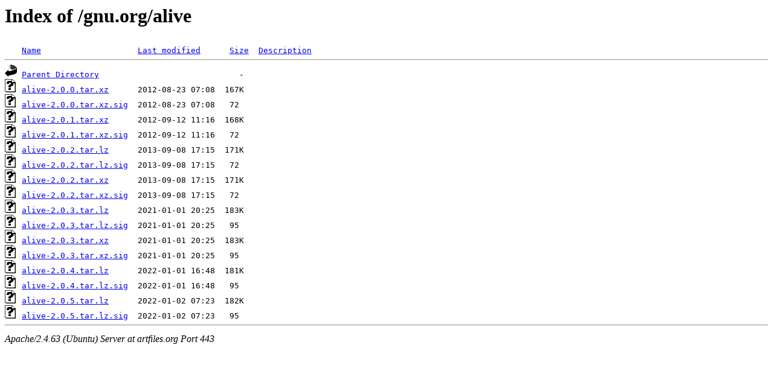

--- FILE ---
content_type: text/html;charset=UTF-8
request_url: https://artfiles.org/gnu.org/alive/?C=N;O=A
body_size: 617
content:
<!DOCTYPE HTML PUBLIC "-//W3C//DTD HTML 3.2 Final//EN">
<html>
 <head>
  <title>Index of /gnu.org/alive</title>
 </head>
 <body>
<h1>Index of /gnu.org/alive</h1>
<pre><img src="/icons/blank.gif" alt="Icon "> <a href="?C=N;O=D">Name</a>                    <a href="?C=M;O=A">Last modified</a>      <a href="?C=S;O=A">Size</a>  <a href="?C=D;O=A">Description</a><hr><img src="/icons/back.gif" alt="[PARENTDIR]"> <a href="/gnu.org/">Parent Directory</a>                             -   
<img src="/icons/unknown.gif" alt="[   ]"> <a href="alive-2.0.0.tar.xz">alive-2.0.0.tar.xz</a>      2012-08-23 07:08  167K  
<img src="/icons/unknown.gif" alt="[   ]"> <a href="alive-2.0.0.tar.xz.sig">alive-2.0.0.tar.xz.sig</a>  2012-08-23 07:08   72   
<img src="/icons/unknown.gif" alt="[   ]"> <a href="alive-2.0.1.tar.xz">alive-2.0.1.tar.xz</a>      2012-09-12 11:16  168K  
<img src="/icons/unknown.gif" alt="[   ]"> <a href="alive-2.0.1.tar.xz.sig">alive-2.0.1.tar.xz.sig</a>  2012-09-12 11:16   72   
<img src="/icons/unknown.gif" alt="[   ]"> <a href="alive-2.0.2.tar.lz">alive-2.0.2.tar.lz</a>      2013-09-08 17:15  171K  
<img src="/icons/unknown.gif" alt="[   ]"> <a href="alive-2.0.2.tar.lz.sig">alive-2.0.2.tar.lz.sig</a>  2013-09-08 17:15   72   
<img src="/icons/unknown.gif" alt="[   ]"> <a href="alive-2.0.2.tar.xz">alive-2.0.2.tar.xz</a>      2013-09-08 17:15  171K  
<img src="/icons/unknown.gif" alt="[   ]"> <a href="alive-2.0.2.tar.xz.sig">alive-2.0.2.tar.xz.sig</a>  2013-09-08 17:15   72   
<img src="/icons/unknown.gif" alt="[   ]"> <a href="alive-2.0.3.tar.lz">alive-2.0.3.tar.lz</a>      2021-01-01 20:25  183K  
<img src="/icons/unknown.gif" alt="[   ]"> <a href="alive-2.0.3.tar.lz.sig">alive-2.0.3.tar.lz.sig</a>  2021-01-01 20:25   95   
<img src="/icons/unknown.gif" alt="[   ]"> <a href="alive-2.0.3.tar.xz">alive-2.0.3.tar.xz</a>      2021-01-01 20:25  183K  
<img src="/icons/unknown.gif" alt="[   ]"> <a href="alive-2.0.3.tar.xz.sig">alive-2.0.3.tar.xz.sig</a>  2021-01-01 20:25   95   
<img src="/icons/unknown.gif" alt="[   ]"> <a href="alive-2.0.4.tar.lz">alive-2.0.4.tar.lz</a>      2022-01-01 16:48  181K  
<img src="/icons/unknown.gif" alt="[   ]"> <a href="alive-2.0.4.tar.lz.sig">alive-2.0.4.tar.lz.sig</a>  2022-01-01 16:48   95   
<img src="/icons/unknown.gif" alt="[   ]"> <a href="alive-2.0.5.tar.lz">alive-2.0.5.tar.lz</a>      2022-01-02 07:23  182K  
<img src="/icons/unknown.gif" alt="[   ]"> <a href="alive-2.0.5.tar.lz.sig">alive-2.0.5.tar.lz.sig</a>  2022-01-02 07:23   95   
<hr></pre>
<address>Apache/2.4.63 (Ubuntu) Server at artfiles.org Port 443</address>
</body></html>
